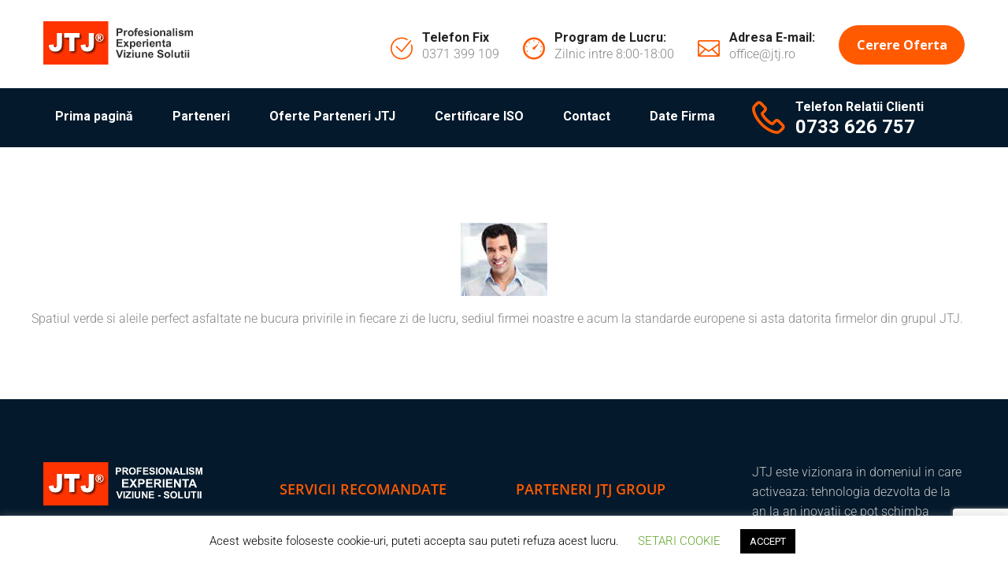

--- FILE ---
content_type: text/html; charset=utf-8
request_url: https://www.google.com/recaptcha/api2/anchor?ar=1&k=6LcEsJsdAAAAACnk-NSmPf1DxtNFu4JO7jjqzoCh&co=aHR0cHM6Ly93d3cuanRqLnJvOjQ0Mw..&hl=en&v=TkacYOdEJbdB_JjX802TMer9&size=invisible&anchor-ms=20000&execute-ms=15000&cb=pr8yl093bt10
body_size: 45730
content:
<!DOCTYPE HTML><html dir="ltr" lang="en"><head><meta http-equiv="Content-Type" content="text/html; charset=UTF-8">
<meta http-equiv="X-UA-Compatible" content="IE=edge">
<title>reCAPTCHA</title>
<style type="text/css">
/* cyrillic-ext */
@font-face {
  font-family: 'Roboto';
  font-style: normal;
  font-weight: 400;
  src: url(//fonts.gstatic.com/s/roboto/v18/KFOmCnqEu92Fr1Mu72xKKTU1Kvnz.woff2) format('woff2');
  unicode-range: U+0460-052F, U+1C80-1C8A, U+20B4, U+2DE0-2DFF, U+A640-A69F, U+FE2E-FE2F;
}
/* cyrillic */
@font-face {
  font-family: 'Roboto';
  font-style: normal;
  font-weight: 400;
  src: url(//fonts.gstatic.com/s/roboto/v18/KFOmCnqEu92Fr1Mu5mxKKTU1Kvnz.woff2) format('woff2');
  unicode-range: U+0301, U+0400-045F, U+0490-0491, U+04B0-04B1, U+2116;
}
/* greek-ext */
@font-face {
  font-family: 'Roboto';
  font-style: normal;
  font-weight: 400;
  src: url(//fonts.gstatic.com/s/roboto/v18/KFOmCnqEu92Fr1Mu7mxKKTU1Kvnz.woff2) format('woff2');
  unicode-range: U+1F00-1FFF;
}
/* greek */
@font-face {
  font-family: 'Roboto';
  font-style: normal;
  font-weight: 400;
  src: url(//fonts.gstatic.com/s/roboto/v18/KFOmCnqEu92Fr1Mu4WxKKTU1Kvnz.woff2) format('woff2');
  unicode-range: U+0370-0377, U+037A-037F, U+0384-038A, U+038C, U+038E-03A1, U+03A3-03FF;
}
/* vietnamese */
@font-face {
  font-family: 'Roboto';
  font-style: normal;
  font-weight: 400;
  src: url(//fonts.gstatic.com/s/roboto/v18/KFOmCnqEu92Fr1Mu7WxKKTU1Kvnz.woff2) format('woff2');
  unicode-range: U+0102-0103, U+0110-0111, U+0128-0129, U+0168-0169, U+01A0-01A1, U+01AF-01B0, U+0300-0301, U+0303-0304, U+0308-0309, U+0323, U+0329, U+1EA0-1EF9, U+20AB;
}
/* latin-ext */
@font-face {
  font-family: 'Roboto';
  font-style: normal;
  font-weight: 400;
  src: url(//fonts.gstatic.com/s/roboto/v18/KFOmCnqEu92Fr1Mu7GxKKTU1Kvnz.woff2) format('woff2');
  unicode-range: U+0100-02BA, U+02BD-02C5, U+02C7-02CC, U+02CE-02D7, U+02DD-02FF, U+0304, U+0308, U+0329, U+1D00-1DBF, U+1E00-1E9F, U+1EF2-1EFF, U+2020, U+20A0-20AB, U+20AD-20C0, U+2113, U+2C60-2C7F, U+A720-A7FF;
}
/* latin */
@font-face {
  font-family: 'Roboto';
  font-style: normal;
  font-weight: 400;
  src: url(//fonts.gstatic.com/s/roboto/v18/KFOmCnqEu92Fr1Mu4mxKKTU1Kg.woff2) format('woff2');
  unicode-range: U+0000-00FF, U+0131, U+0152-0153, U+02BB-02BC, U+02C6, U+02DA, U+02DC, U+0304, U+0308, U+0329, U+2000-206F, U+20AC, U+2122, U+2191, U+2193, U+2212, U+2215, U+FEFF, U+FFFD;
}
/* cyrillic-ext */
@font-face {
  font-family: 'Roboto';
  font-style: normal;
  font-weight: 500;
  src: url(//fonts.gstatic.com/s/roboto/v18/KFOlCnqEu92Fr1MmEU9fCRc4AMP6lbBP.woff2) format('woff2');
  unicode-range: U+0460-052F, U+1C80-1C8A, U+20B4, U+2DE0-2DFF, U+A640-A69F, U+FE2E-FE2F;
}
/* cyrillic */
@font-face {
  font-family: 'Roboto';
  font-style: normal;
  font-weight: 500;
  src: url(//fonts.gstatic.com/s/roboto/v18/KFOlCnqEu92Fr1MmEU9fABc4AMP6lbBP.woff2) format('woff2');
  unicode-range: U+0301, U+0400-045F, U+0490-0491, U+04B0-04B1, U+2116;
}
/* greek-ext */
@font-face {
  font-family: 'Roboto';
  font-style: normal;
  font-weight: 500;
  src: url(//fonts.gstatic.com/s/roboto/v18/KFOlCnqEu92Fr1MmEU9fCBc4AMP6lbBP.woff2) format('woff2');
  unicode-range: U+1F00-1FFF;
}
/* greek */
@font-face {
  font-family: 'Roboto';
  font-style: normal;
  font-weight: 500;
  src: url(//fonts.gstatic.com/s/roboto/v18/KFOlCnqEu92Fr1MmEU9fBxc4AMP6lbBP.woff2) format('woff2');
  unicode-range: U+0370-0377, U+037A-037F, U+0384-038A, U+038C, U+038E-03A1, U+03A3-03FF;
}
/* vietnamese */
@font-face {
  font-family: 'Roboto';
  font-style: normal;
  font-weight: 500;
  src: url(//fonts.gstatic.com/s/roboto/v18/KFOlCnqEu92Fr1MmEU9fCxc4AMP6lbBP.woff2) format('woff2');
  unicode-range: U+0102-0103, U+0110-0111, U+0128-0129, U+0168-0169, U+01A0-01A1, U+01AF-01B0, U+0300-0301, U+0303-0304, U+0308-0309, U+0323, U+0329, U+1EA0-1EF9, U+20AB;
}
/* latin-ext */
@font-face {
  font-family: 'Roboto';
  font-style: normal;
  font-weight: 500;
  src: url(//fonts.gstatic.com/s/roboto/v18/KFOlCnqEu92Fr1MmEU9fChc4AMP6lbBP.woff2) format('woff2');
  unicode-range: U+0100-02BA, U+02BD-02C5, U+02C7-02CC, U+02CE-02D7, U+02DD-02FF, U+0304, U+0308, U+0329, U+1D00-1DBF, U+1E00-1E9F, U+1EF2-1EFF, U+2020, U+20A0-20AB, U+20AD-20C0, U+2113, U+2C60-2C7F, U+A720-A7FF;
}
/* latin */
@font-face {
  font-family: 'Roboto';
  font-style: normal;
  font-weight: 500;
  src: url(//fonts.gstatic.com/s/roboto/v18/KFOlCnqEu92Fr1MmEU9fBBc4AMP6lQ.woff2) format('woff2');
  unicode-range: U+0000-00FF, U+0131, U+0152-0153, U+02BB-02BC, U+02C6, U+02DA, U+02DC, U+0304, U+0308, U+0329, U+2000-206F, U+20AC, U+2122, U+2191, U+2193, U+2212, U+2215, U+FEFF, U+FFFD;
}
/* cyrillic-ext */
@font-face {
  font-family: 'Roboto';
  font-style: normal;
  font-weight: 900;
  src: url(//fonts.gstatic.com/s/roboto/v18/KFOlCnqEu92Fr1MmYUtfCRc4AMP6lbBP.woff2) format('woff2');
  unicode-range: U+0460-052F, U+1C80-1C8A, U+20B4, U+2DE0-2DFF, U+A640-A69F, U+FE2E-FE2F;
}
/* cyrillic */
@font-face {
  font-family: 'Roboto';
  font-style: normal;
  font-weight: 900;
  src: url(//fonts.gstatic.com/s/roboto/v18/KFOlCnqEu92Fr1MmYUtfABc4AMP6lbBP.woff2) format('woff2');
  unicode-range: U+0301, U+0400-045F, U+0490-0491, U+04B0-04B1, U+2116;
}
/* greek-ext */
@font-face {
  font-family: 'Roboto';
  font-style: normal;
  font-weight: 900;
  src: url(//fonts.gstatic.com/s/roboto/v18/KFOlCnqEu92Fr1MmYUtfCBc4AMP6lbBP.woff2) format('woff2');
  unicode-range: U+1F00-1FFF;
}
/* greek */
@font-face {
  font-family: 'Roboto';
  font-style: normal;
  font-weight: 900;
  src: url(//fonts.gstatic.com/s/roboto/v18/KFOlCnqEu92Fr1MmYUtfBxc4AMP6lbBP.woff2) format('woff2');
  unicode-range: U+0370-0377, U+037A-037F, U+0384-038A, U+038C, U+038E-03A1, U+03A3-03FF;
}
/* vietnamese */
@font-face {
  font-family: 'Roboto';
  font-style: normal;
  font-weight: 900;
  src: url(//fonts.gstatic.com/s/roboto/v18/KFOlCnqEu92Fr1MmYUtfCxc4AMP6lbBP.woff2) format('woff2');
  unicode-range: U+0102-0103, U+0110-0111, U+0128-0129, U+0168-0169, U+01A0-01A1, U+01AF-01B0, U+0300-0301, U+0303-0304, U+0308-0309, U+0323, U+0329, U+1EA0-1EF9, U+20AB;
}
/* latin-ext */
@font-face {
  font-family: 'Roboto';
  font-style: normal;
  font-weight: 900;
  src: url(//fonts.gstatic.com/s/roboto/v18/KFOlCnqEu92Fr1MmYUtfChc4AMP6lbBP.woff2) format('woff2');
  unicode-range: U+0100-02BA, U+02BD-02C5, U+02C7-02CC, U+02CE-02D7, U+02DD-02FF, U+0304, U+0308, U+0329, U+1D00-1DBF, U+1E00-1E9F, U+1EF2-1EFF, U+2020, U+20A0-20AB, U+20AD-20C0, U+2113, U+2C60-2C7F, U+A720-A7FF;
}
/* latin */
@font-face {
  font-family: 'Roboto';
  font-style: normal;
  font-weight: 900;
  src: url(//fonts.gstatic.com/s/roboto/v18/KFOlCnqEu92Fr1MmYUtfBBc4AMP6lQ.woff2) format('woff2');
  unicode-range: U+0000-00FF, U+0131, U+0152-0153, U+02BB-02BC, U+02C6, U+02DA, U+02DC, U+0304, U+0308, U+0329, U+2000-206F, U+20AC, U+2122, U+2191, U+2193, U+2212, U+2215, U+FEFF, U+FFFD;
}

</style>
<link rel="stylesheet" type="text/css" href="https://www.gstatic.com/recaptcha/releases/TkacYOdEJbdB_JjX802TMer9/styles__ltr.css">
<script nonce="8ZkFHK8SDfoYa5Ow3Md9RQ" type="text/javascript">window['__recaptcha_api'] = 'https://www.google.com/recaptcha/api2/';</script>
<script type="text/javascript" src="https://www.gstatic.com/recaptcha/releases/TkacYOdEJbdB_JjX802TMer9/recaptcha__en.js" nonce="8ZkFHK8SDfoYa5Ow3Md9RQ">
      
    </script></head>
<body><div id="rc-anchor-alert" class="rc-anchor-alert"></div>
<input type="hidden" id="recaptcha-token" value="[base64]">
<script type="text/javascript" nonce="8ZkFHK8SDfoYa5Ow3Md9RQ">
      recaptcha.anchor.Main.init("[\x22ainput\x22,[\x22bgdata\x22,\x22\x22,\[base64]/[base64]/[base64]/[base64]/ODU6NzksKFIuUF89RixSKSksUi51KSksUi5TKS5wdXNoKFtQZyx0LFg/[base64]/[base64]/[base64]/[base64]/bmV3IE5bd10oUFswXSk6Vz09Mj9uZXcgTlt3XShQWzBdLFBbMV0pOlc9PTM/bmV3IE5bd10oUFswXSxQWzFdLFBbMl0pOlc9PTQ/[base64]/[base64]/[base64]/[base64]/[base64]/[base64]\\u003d\\u003d\x22,\[base64]\\u003d\x22,\x22KhAYw43Cm0/DusKzw4/[base64]/[base64]/[base64]/DvW/DiMOkfcOmwrLCs8ONwqtoMADDgcOCAMO4wqXCo8K/M8KLVSZadlDDv8OOO8OvCnEGw6xzw7vDqyo6w7PDosKuwr0cw74wWlsdHgxuwq5xwpnCkmsrTcKAw57CvSIrIhrDjglrEMKATcOtbzXDusOYwoAcFcKLPiF7w78jw5/DrsOuFTfDp3PDncKDJmYQw7DCscKRw4vCn8OqwqvCr3EGwpvCmxXCpMOJBHZnaTkEwoPCl8O0w4bCusK2w5E7SRBjWXgYwoPCm3HDuErCqMOdw7/[base64]/Cu8O8ZgA+cTdBw4tJwobCssOiw4PCiDXCr8O0PsOQwqPCoxXDjVzDhyt4Q8O2fQfDgcKVQcOhwrltwrrCnQDCo8KTwqtQw4xUwr7CrUlScMKRD1g1wrJ1w7c5wobCqQscQMODw5R7woXDr8OPw4XCuwYNNF/CmMK5woAkw4HCpQp4WMKnGcKZw7p1w4gqWQHDnMOhwo3DjxhKwoTCgxI4wrTDu3sQwpDDsVl7wrRNDx/Cnm7DvsKZwqnCrMK4wrNhwoHCoMKMDG3DjcK/QsKPwopXwpoHw7jCuwMgwoUCwqTDnQ5mw6jDvMO4wq5rbBjDmkZUw7DCgk/[base64]/Cj8ODwpVow7k4wo9Hwr3DocKVdwQjw5Muw4bCr2TCmcKBb8K0UcOJwqTCgcOZSHwHw5AZSEB+CcKNworDpA7Dm8KQw7A7E8KmVD81wpLCpXzCoB7DtW/ChcOAw4VfScOqw7zCr8KvTcKTwrxmw6jCrkzDhcOmcsKuwpoqwoZhD0cRwq/CqMOYVRJewrtlw4PCh1Fvw48JGBcxw7YNw7vDgcOwKGoLaTbDscO/wplndMK8wqrDlsOQIsKRUcOjKMKaEBrCicKRwpTDscOQBT8iVnzCvlxNwovClSzCvcOVIcOmNcOPaF5sHMKwwofDmsOfw4RwFsO2V8K1UcOlJsK7wqJgwokuw4vCpGcnwqLDlFBdwr3CjDFDw5TDoEVXT1NpSsK4w5sTNMK3C8OCQMOjKcOYYH4vwqdEBD/DksOPwpbDo1jCtUwsw7R3I8OZC8KwwpLDmkZpesOYw6/CnDFIw5/[base64]/DoGQIw4HDhzVTEsKOTsKIw4vCqw7CjHAUw5RoV8O2IRRcwoh9JWDDnMKCw7RJwrkEJh7DpVowXcKxw45sHMORFHbCksKpw5zDoiDDsMKfwqpWw4czAsOjMMOPw6jDj8KMThDCqMOKw5fDjcOuCTrDr3rCvTFDwpBnwrTCisOYRkzDshnDqcOyNwfCrcO/wqlhDsOPw5cJw4EoBRgOCMKjK1LDocOnw74QworCg8KEw4lVMTjCjGvChTpIw74RwrAWEhQFwoMNXCDDsVA/w4LDisOOSTxow5Niw5kEw4fCrTDDnGXCk8KCwqrChcKuIwsZTsKhw6fCmCDDnQxFL8OCLcKyw6QsXcK4woDClcKxw6XCrcONDlBWYRnClgTCosOHw77DlCEZwp3ClsOuICjDn8KdB8KrIMOPw7/DvxfCmh9Ma3DCp0kbw4vCnTFRfMKuEcO5dXnDiknDk2YaF8OEEMO7w4/Cs2cpw7/Ch8K5w6JoJTnDhiRADjjDsDoZwo7DhlTCq0jCmTdcwqs6wo7CmXAMYEcTVcKJMnZzZsOJwpgRwpsjw48hwrAuQjfCmzFYJsOAcsKowrPCsMOEwp/[base64]/Cn1A6w7RTVsKhVMKFcU0+X1PCv3bCkcKWTXzCj0LDoFYFKsKkw5k5w4PCicKbEA1nHU4sBMOsw7LCqMOWwpbDhHJ+wq9nQi7DicOcIlbDv8ODwp0QMMOCwrzCtSQAA8O2KwrDqnXCg8OHTW1Xw5U5UjXDvzkVwpnChQjChGZ1w6B/w6rDjEYOBcOKbsKrwq8tw5lLw5AuwpPCiMKsw7PDh2PDv8OvbVTDqMOINMOqYBLDt0xywpFafMOdw4rCsMKww4JtwrINw4w6TS3DiDjCpActw4XDqMOnUMOIJnIbwpYqwp3CqcKtwq/CgMK+w5TCnMKqwqRNw4o5CzQowrwMM8OKw43Dv1BcMjQiVMOGwrrDpcO/KGXDmEXDriRMMcKjw4/DqsKqwr/CoWE2wqbCjsOgfsOjwos/MBDDnsOAXwEVw5nDqBXDoxJzwoF5KWVADkXDtXvCmMKcF1bDm8K5woZTacOswpDChsOmw77CrMKXwo3Cp1TCumTDv8O4Ul/DtcOFT0PDjcOXwqbCiWzDpMKNAgHCpMKSfcK8wrrCkQfDpihdwqU9fT3CucOvAsO9KsOXR8KiSMKlwqlzexzCoVnDmMKbQcOJw7DDrxfDj3A8wrvDjsKNwrLDtMO8NwTDgcOCw5s+OAPCjcKuLn5QakjChcKKbhBNY8KHNcOBXcK5w5/DtMO4bcOIIMKMwoY7f2jCl8ODwonClcOkw5kCwp/CjDFaFMO8PDXDmcOsUTddwqBNwqN1PsK7w6AWw7ZTwpbCo3PDlsK/RsKBwoNIwo05w6vCv3gxw5zDrVHCtsKRw4NVQydxwobDtU1dwr5cRMK6wqDCrnA+woXDocK4Q8O1ORDDpnXCoSUow5t6wrlmVsOldTpUwqnClMOXwq/DpsO+woLDvMO4K8K3OMK9wrjCtcK/wrDDsMKAG8OIwpgUw59zecOWw4TCjMOyw53DucKCw5bCrldQwpPCrVx0CCvCiCTCogUTwrfCi8OwHMOKwrjDjMKJw7UUXGjCqTbCl8KJwofCvhg8wrg4fsOhw77CvMKww4nCj8KKIcOWHMKrw4/CkMOKw6TCrT/CgVETw7rCnyjCrFxaw5rCuUxdwqnDg1tIwqPCqkbDiGzDk8KMKMOfOMKQT8K/w4I3wrrDiQvCkMK3wqFUw5k6OVRUwpUGTW9/w4Jlw4xyw71uwoHCgcODMsKEwqrCgsObN8KiGQF8IcKidknDiTTCtRzCocOUX8OzTMOnwr8pw4bCkmnCscO2wrbDvcOge0RtwrkOwqDDqcKww6wpAFgkW8KWaD/CkMO5RXfDvsKkTMKIV1fDhSIIQ8Kdw6fCmyjCosOwYk8nwq9awqI1wr5AI1ogwqtwwpnDp29eHcO+ZcKXwqVacEQcIEjCgAQKwp/DumvDscKPa0HDkMO/[base64]/DpzACw7hKaXpkwobDmsOQwp7DgcOww7tvwr7CuHUvwqzCvsOJD8O7wqY9b8OVBELDuDrCn8Ovw7jCiGtSOcOQw5gQTy0XVFjCt8OmY2zDo8KtwqtIw68Lc3vDpB0cw7vDncOIw6zDtcKNwrpdVlkbNl8DXxvCtsOacm5awovCui3CiWc6wqc2wp0fwozDssOewr81w7/ClcKxwobDmDzDsQDDqzB0woluC2PCoMKRwpbCrcKGw57CjsO+cMKGSMOfw4zCp0XClcKJwpZEwo/[base64]/DgMKMLkTDj8KuwpDDulApwpVxGMKowotZJsKMXcOzw7DCnsOtLSzDq8KYw7t6w7Buw5HDli1GdmbDucOGw67CoRZ3UcODwo3ClcKAUDDDvcK1w5hXSsORwoMIMMKSw640PcKqXB3CpMKQK8OGaWXDvmVnwoYdTWbCuMKHwoLDksKywr7Ds8O2bGo/woPDt8KRwqI1RlzDs8OufGfCmsODbWTDgMOew7wkXsOFc8Kkwp0iS1/DicK2wqnDmgrCj8KWw4jCpmDDv8KxwpgzDUZvGVsZwpzDqcOPQxTDpgM/asOow61Kwq0Nw7R1GjTCvMOXBwPCtMKXYsKww6DDnSQ/wr3ChFE4wrA0w4rCnFTDkMOAw5ZRLcKFw5zDu8O1w6rDq8KmwqpXLUXDtSJVbsOrwpLCosKow4HDo8Kow5HCucK7A8OKXEvCmMO2woA4EERYPcOSelfCu8KDwpLCqcOfXcKawr/DrkHDj8K4wq3DsW9Ww7zChsK5EsOLLMKMeFtoG8KDS2BTNAvDomNRwrIHET06I8Ouw63DuU3DpEHDi8OLPMOtfsOEwrXClMKVwrbCqAsrw7Fyw5EbS188w7zDpsOxF3s9WMOxwohYU8KLw5bCriLDtsKpE8KBWMK5V8OFV8Kew415woFTw4gyw5EHwrUmLT7DgQ/Cu3BdwrIVw5EaEiLClcKowr7CncO8EDfDtD/[base64]/CisOGw70PwqnCjMOIw4TCqFhwCMKLw7DDqsKQw58kbcOww5zCg8KAwokjCMOARiPCtXQdwqLCpMOUJUbDoiV5w6xsWRlCbX3DkMO+WyEvwpRywrsIdCReeHVpw5/DosKmw6JUwowEcXMdcMO/KTR8bsK0wpnCg8O6ZMKpecOTw7LClMKEJMOZMsKTw49Rwpo8wofCisKDw7gmwpxGw73Dh8OZD8K+XsKRdR3DpsK0w6gLJFrClMOOMm/DhwDDrWDChVEUNRPCignDj0NPJVRVcsOMdsOrwpFuEUfCjiltUMK0XwJ6wphEw6DDpMKjccOjw7bCksOcw584w7gZC8KQEjzDlsOOFsKhw5zDuDrCisOTwpEXKMOfNDzCq8OVAHUnCsO/w6XCnF/DmMOZHFstwr3DvE/Cn8OIw7/CucO1L1XClcKxwo3Dv37CtkJfw6LDj8O1w7kPw5cXw6/CuMKJwqXCrl/[base64]/DuMKnw580LwfCocKwScKCFcOTScKsBTITwoIdw6PCjg/DgcOsHkrCqsKGw4rDtsKMKMK+IGUSMsKSw5zDlgcVQ2MRwqXDpsO/HcOkLll3JcOrwojDgcKWw6wfw5TDrcKpARXDsn5wRisBWsOAw6tJwoDCpHDCu8KXBcOxWsOwbnpUwqphdQ5GXV9VwrkNw5rDssKjYcKiwrfDjWfCpsO9NcO2w7dTw4wlw6wEdmRSNx/DohVjfMK2wptCdS7DoMKxeAVkwq9+C8OiSsOxLQc/w6MZCsOUw47ClMK+eBHCkcOjK3Abw6EVQgtyd8KMworCompTPMKPw7bCn8K9woPDuBbDj8OPwo7DlcOfX8OPwp/DvMOlPsKGwrvDg8OWw7I9b8OnwpwXw6TCviNfwok8w4tWwqwXXU/CkTNQwrU+SsObLMOnfsKKw6ROEsKERMKjw57DkMOPWcK1w4PCjzwPfBzCri3DpRvCv8Kawppcw6MpwpgnGMK0wq1Vw59NDmnDkcO+wqXDuMOBwpjDjMODwpLDhG3CosKWw4tXw6Qzw7HDj3/CmxDCl2Iob8O2w6xDwrPDlArDjU/CmhsNKFvDnGbDqXgVw7EsW1zCmMOxw7fCtsOdwrNoOsOMAMOGAMObVcKcwqEYw5ZuUMO7w6pYworCq11PfcO5bcK7PMKvU0DDscKcN0LChcK1wr7Dsn/ChihzAMOIwo3DgAFBWSpKwovCg8O5wqs/[base64]/CkMKAw69mwqzCnwhFQlApO0hAw5Y5w4/[base64]/DssKXwqvDhw8awrYhN1/DggctwoTDlQPDikEiwqHDqVnDnjHCi8K+w4QrGMODccK1wonDoMK2e2lZw6/DqcOxdQ4efsKEcg/Dn2E5wrXDghFsZcO4wohqPgzDhlJVw5vDusObwrc6wq5Tw7TDvsO+w75NCErCvkJgwpJzw4XCqsOPfcOtw6fDh8KGJTlZw7kMJcKIOwzDlUJNUhfDrcKtCnvDssKjw5rDhDdSwpLCu8OdwqQ6w6/Cg8OLw7PCuMKEcMKeYkpKaMOgwr1PZ07CocOFwrnDoFvDqsO+w53CssKFanFLeTLCjTjCvMK9PHvDkD7CkFXDk8OPw6QBwp9Mw6PDj8K8w4fCh8O+dFjDh8OTw4sGWl8/wpUjZ8OiN8KFe8KNwogMw6zDksOLw5gOTcKgwqrCqjobwqnCkMOwYMKLw7c9WMOXNMOPK8OlMsOZw4zDsA3Do8KyaMOEUSXCu1zDq1Ypw5phw77Dly/CrV7DtcOMW8OvRUjCuMK9BcOJYcOOLl/CvMKuwqPCoXt3LcKiMsKmwp3CgzvDv8Ovw47ClsKVQcKJw7LClMOUw6vDijoANMKBUcOIXQ4YacK/[base64]/[base64]/ChcKzwplkw6BXOzfCoiQxw5PCr8KGCMKzw6Jqw5FWe8OkXHcqw5fDg17DvsOdwpgGVEEJQUTCoFjCtywRwpbDuBzCicKUSlnCmMKgbFzCj8OELXVWwqfDksKNwrHCpcOUBUwZZMKKw4FMEn99wqUBFcKVacKcw51yXMKHMgIBcMKjIsOQw73CnMOaw55qV8ONFh/CscKmPEfCg8OjwqPCpH/Dv8OlI2cEJMOQw5bCtG0Uw7rDscOYRsK7woF+NMKzVTHDvcKswqDCgDzCmAICw4ULb1dDwozCpgdVw4lVw6TCmcKhw7bDksOFEUhlwrZvwrwCIMKhY3/DnQfClFsaw7HCvMOfKcKrY39UwqxFw73DuBYVbkUDP3VIwpvChsKsHsOUwrHDjsKzFgY7BzNCGlPDnwnDnsOhZGjChsOFUsKqV8OBw48Cw7Y6wrPCumFFGMOEwqMPeMOdw5LCt8KOEsOzeR3CqMKFLSLDhcOHCsKOwpXCkWDDjsKWw67DgE/DgAjDoV3CtC8DwohXw6sEUcKiwr4/[base64]/[base64]/w5rCmzR9AcO5wr7Dr8O4GHgzbkFjwqkQY8OYwqDCvFlwwq5VRjEyw4dQwoTCoR4efBt9w7plUsOdKsKHwqzDg8K6w6R2w6HDhSvDvcOFw4g/OcKxw7VHw415ZUtXw7UgV8KBIAPDj8OPJsO5RsKWBsKHGsKvEk3CkMK9OsKJw7IVJEkxwqnCs23DgwnCm8OjIj3DikEuwphYNcKXwqkMw7RgTcOtM8K1KS5ELxEpwp8/[base64]/w6Fpw5bDhsO2Q8KeWcKGwpzDmsO4wolzb8OQASrCr8Kuw6zCqMKXwqkaFkLCoHrCqsK/ESADw6LCnMKICB3CjWjDrQxnw6HCicOITjVgSk8zwqk/w4zCszk7w7pULcKQwqc4w4ozw7TCtxNVw4NhwqnDtBNKB8O8EcOcHFbDs0lxb8OMwpRRwqXCggpxwp91wrkwBsK0w49Xwo/DosK6wrk0Y0rCoHHCh8OqcVbCnMK5HU3CvcKqwpYnfUUNMxhPw58OT8OWHHpcECkAGMO1csOrw6M0RxzDrUwww7Qlwqx/w6jCsW/[base64]/[base64]/[base64]/CqGAfw5fDlcKYwpTDgsOJDnJ2AcKyLj/Di0DCiip7wqPCnMKJwqrDlT/[base64]/Dq8OUPxzDhcOdw7E9fcKQw6jDnsK4Ml42VmvDhV8lwrpvDMO8C8OVwqYSwqQCw4fCqMOQP8K0w7lxw5XCiMORwoQ7w7jClmzDrcOIClsvwpnCq1QmFMKWT8O0wq/[base64]/DosO2eWQGw6h5YSQ0w5ttNUjDpcOUwowhOsOFw73CssObDQDChcOjw7DCsw7DssOgw4Qkw58WOHrCucKdGsOscx7CrsKXH0LClcKjwpp3dzk2w6kDMElvK8K+wqJ4woLCjsOAw6BycjzCmGsHwoBNwokXw48aw5NNw4rCoMOvw5UMd8KsHwvDqsKMwopOwq/DgXTDj8OCw7g7PXFKw7vDmMK1w5t9CjBJw4HCgWPCpsO8dMKcw4TCgF5TwqpZw70fwobDqMK8w7gBN17Dl2zDlirCs8K1fsK/wq0Rw6XDlsO1JQrCrmbDn0DCkljCjMK+XMOhf8K8dlfDusKgw7TCnMOLdsKWw7nCv8OFfMKLAMKfKMOMw4txY8OsPMOmw4DCv8KbwoIwwotfwq1ewoAEwq3DpMOaw6XCqcKUUHwhNBsTcUx3wqYBw6LDqMOlw4jChULCjsOobTUewpNLK08Uw4ZRF0vDuS/DsS8ZwrpBw58uwrF1w4MXwoDDkFd4acO1w4vDsSRpwpLCjWzCjsKIf8Kgw7XDg8KQwq7CjsOow6HDvh3DjlV6wq/CmkxtTMORw4A/w5bCggjCuMKaXcKlwoPDs8OSG8KHwoloJhzDhsOtEgN/BlJjMklwKWrDncOCXW4Iw61ewpZRMANAwqfDvMObemJdRMK2LXVuejcIVcOyWsOYIMOMJsKnwrpBw6RqwrAOwo8Swq9VaiFuR1Ndw6USWhTCq8Kzw6NIw5jClWDDsmTDmcOWw6/DnxPCsMOOdsKEw4ENwrrCvldvCQcdAcK5OCoECMOWKMKFZ0bCoyzDh8KzGBBRwoQyw4JHw7zDr8KRSz4zYMKQw6fCvRDDvjvCtcKKwp/Ch2ALVg4KwoB8wpTCkW3Dn0zCgQhMwqDCiw7DtHDCqVnDosOFw68nw6MOL0TCn8KMwpxDwrUnAMKqwr/DrMOWwonDpxhWw4jDicO9OMOlw6/DmcKEw7ZDwozCnsKzw6JDwo7CtcO4w7ssw4TCtWcAwoXCj8OLw4Qgw4MGw7E3cMOxJCjCjS3DvcKZw5sSw4nDlsKqTkvCocOhwpXCkmc7F8KiwoguwobCuMK+KsKpCTjDhh/Cog3CjGc1N8OXcyjClcOyw5Niwp0IMcKSwpHCvz3DssOAd2fCl2VkOMKPcMKcZFPCgBnDrXnDqFhIUsKLwrzDoRJFEURxBQNsfmt1w4ZbOhfCmXTDtcKiw7/CtFoZKXLDgBsuDkjCkcO/w5IcF8K/R1VJwoxrVytMw6/DtsKaw6rCixsawqJ7byQ+wqJaw5nDgh5ewoANFcK6wp7CnMOqw6wgw6trf8OYwqTDm8O9OcOYw5/DnCLDtArCicKZwpnCgzVvOVVaw5zCjHrDkcOTCy7CjzlBw5rDvx/CvwkawpdfwqDDhsKjw4V2wq/DsxfCuMO3w75jPTdqwr8hKcKKw4LDmWbDhE3ChB3CscO5w5R4wonDlcK2wp7Cr3tPV8OMwqXDrsKuwopeDEXDs8OJwpE2QMKEw4HCvsOkw6vDj8KXw6vDpTDDr8KIwqpBw4tvw7owC8ORX8Kiw71BCcK/w6LCkMOxw48vSAEXXhnDqWnCtlLCiGfCjFcGa8KuasO3IcKdPnBdw7JPLi3CiXbClcObNsO0w67CpmMRw6VTBcKAPMKiwr4IcMK9fMOoPiIewo9AYykbd8Oewp/CnB/CqRQKw7/DlcKwdsOnw7vDhS/[base64]/[base64]/DqcKSwrLDvW7DszrCgcO9w7g6wp3CnE9yKsONw5oMw7rCkzjDvhvDrMOsw4bCizfCtsOgw5nDhU/Dk8O7wpPCjMKIwpvDl3MvRMOMw75Zw73CqsOBclPCgMO1TVbDtgnDviQMwrfCsQbCrWrDoMOMNUPChsK5w5BreMKKNg0rHwnDsVYUwptTEwHDjEzDusOjw7gpwoQew7xmBcOFwolnMcKFwokubyADw5HDuMOcDsOTQTg/[base64]/w7cMZsKawqzCq100O1/Dnk7DncKZw6XDow40wrbDhcOkY8KDC2sQw4LCtk85wrxESMOIwqbCvlPCvsONwpt/PsKBw7/CpirCmhzDlsKcdDMjwrxOBWVeG8Kuwq8GQBDCjsOOw5lkwpHDtcOxLzsiw6tpwq/DpcOPUgh2K8KQImk5woMZwr7CuXF8NcKiw5s8f0deAEtiPWATw6gdbMOfN8KrXC/[base64]/DnsOxw7Y4woLCkHQuw4FqwpoYQmvDlcOQLcOyEsOIGcK9bMKeEGtfQCBUECjCoMObwo3Clkdow6N4wpvDucKCesOgwpHDtnUcwrx5c1zDhzjDowE1w68HMj7DsnAswphhw4J/KMKvZXhqw48sQ8O1Ml0kw7dxw47Ci00VwqFJw71zw7fDhDNRLRdrPMKIbsKlHcKKUEUgXMOhwqzCl8O9w7U/[base64]/[base64]/Ck3rDpMKsRTQ/HcKuR8O4woxnKcOtw7HCnhvDlAPCqg3Cmk50wppscH8sw73CpsKdVgTCpcOIw47CsXJRwrokw4XDog/CrcOeF8Knw7HCgcKrw5nDjH3DvcONw6JfJw/CjMKjwqPDi29zw44Qei3Duh4xYcKVw63CkwFQw4EpF3vDocO+a1xHMF84w7/DocKxfm7DoX5Dwp99w7DCn8ObHsKVasK4wrwIw6N+asKgwpbClcO5awTCiw7DszUUw7XCgzZRSsKhajgJDUBDw5jCoMK7NzdaRi3Dt8KtwqRDwonCosO7e8KKG8Ouw4nDkQYcMHHDlQosw7k/w7zDmMOFWBRbw6/CrWNPwrvCpMOwQMK2asKBYFkvw6DDjBzCq3XChCZuX8K8w45sWSBIwpQWX3HCq1MUbsKqw7LCgRFPw6PCoSLCicOhwpnDmnPDn8OwI8OPw5vCtTLDkMO2wovCj17ClS9Cw5QdwogLBnnClsOTw4TDgsOLfsOdMi/Cv8KSRSMzw5YmRC3DjS/CsFcfOMO1dh7DgmrCoMKiwr/Cs8K1UFgXwpzDscKewoI3wqQVw4jDqTDCmsOmw4t7w61Zw6lMwrpvPsK4E1nCpcO3wrzCqcKbGMKLw5vCvFwmVcK7L3nDkSJgHcKie8O8w4ZEA3p7wqkfwrzCvcOcGGHDgsKUF8OGIsONwofCsCxvBMKFwrhXTWvCpj7DvzjDkcKqw5hPLl7DpcO/wpDDq0ETXsOSwqrDi8K1FjDDksOxw64TIkNDwr4uw4/Dj8OyCcOow5XDgsKMw5USwq8ZwpEDwpfDnsKTGsK5MWDCjcOxdxUNalDCjydzSDTCkMKIRMOVwooWw7dXw7d9wonCjcK2wrlCw5vDuMK9wpZIw6/DrcOEwqd/EsO3B8ObIsOHNHBcGzrCq8KwHcKyw5XCvcK6wrDCjzxrwqfDqE4pGmfDrV/[base64]/[base64]/CpxLDmRMgwpwUVBXCt8Kfw47CqMO6woFsMxjCv8K8w5fDlWlRBMKMw6PCmRh/wqVQJWgtwowKDHfDmF8Jw7QqDmh+wpnCh3Brwr4bNMKsaB7DkiDCvcOpw7PCi8OcecKKw4gOwpXCo8K9wo9UE8KtwqDCtsKfPMKaWw3CjcODWj/ChEBDbcOQwp/[base64]/DrsKmU20zJMKGwpLDqkN1wqHCiUrCm8OQN8OGMC/ClUbCpybClcK/[base64]/CqlLDksKRM8OBw5MwFsOuw73ClxY2woXCoMOUaMKAwqDDpgDDoH4EwpA7w7Biwo11wrZDw5pSE8Ope8Klw4fCvMO/ZMKIZCfCnQNob8OxwqTDmMOHw5JUG8OOGcOKwojDtsOjcDRAwrrDjwrDmMO5KsO4wq7ClhTCtBJ6ZMOiGHxQIMOMwqFIw6MBwp/Ck8OpdAZTw6vCig/Dg8K9NB9Yw7/ClxLCtcO1woTDmWTDgzA7BGzDhAowH8KUwpzCohLCrcOGHCDCkj8UOkZ8eMKkXE3CnsO/wopkw5Z7w4RKHsO5wojDj8Omw7nDkWjCthg0LsOhZ8OUMVnDlsOMbRUBUsOfZSdpLTjDqcOpwpHDpCrCjcKxw6FXw5YUwod9w5UzdgvDmcO1J8OHCMOEHsOzRsK3wo59w6l2QWAIcUprw6nDkWXDpFxxwp/DqcOoXCsoESjDh8OIFSFibMKYPmLDtMKaIzhQwpplw67DgsOmExLDmBDDscKBwoLCusKPARnCqV/[base64]/MErDtEjDsh40w4vDoMKDe3vCkQscQUbChCozw4s3FMK3GArCrAfDnsKufFwbK1nCmiIGw7wlWmRzwrJTwrllZVjDk8KmwoDCi0x/WMKjG8OmUMOvDGgoO8KVM8KQwpoqw6XClR1RKE7Dizo+IMKjL2dfJj08OUUgBDPCkxXClXHDnCFawp0awrQoGsKIV0U4dMKyw7PCu8OAw5DCrFoow7QVYsK+eMOfSH7CiFJTw5R/[base64]/DlcKZw7rDhiIpGcKqw7jDqcKKOcOXwqc1w5XDlMKJw5LCmsOBwrXDmsOaLBcDdCECw5BhMsO/JcK/WlpiDmJJw5zDnMOBwppmwrHDtDcGwpoEw7zCtS3CjQd8wqTDrzXCqsKhcT1ZUjrCscKKc8O+w7ZiXcKMwpXClTLCvMK4B8OAPj/[base64]/[base64]/DlsKHwpnCpcOtw7LDpMOvbcOZwoVdbcKlw6wBwpbClgM3w5Bsw77DpQvDtTgrRcKXKMOaSHpPwrc7TsK+PsOfbzxvAFPDmSPDixPCvwrDvMOkbcOnwpPDvxVRwowhYcK+Dg7Cg8O3w5pfVWRJw6M/[base64]/DvcOIwrwkM8K4w6fCh8ORw7HDhhwYaFrCk8K9wqfDulA4wr7Dr8OiwoEPwo/CqMKnw7zCh8KuSS04wrfDhUfDhm9hwpbCj8Kzw5UCEsK/w6FqD8K4wrYMOsKNwqPCtcKAdsOnM8KCwpDDnmbDrcKEwqkyTcO6acK5dMO8wqrCq8OXTcKxdgjDvmc7w4BbwqfCusOwOsOjGMOSOcOaF0wGWQvCkhjCgsKCCDBdw4x1w5jDiW96NA7Cti14YsKaKMO1w4zDv8OAwpPCt1XCuXfDkQxvw4TCpi/Ci8OzwofCgRbDtMK9wrpHw7drw4ADw6suEhzCvB/[base64]/w63Dsi1Tw58/[base64]/CscKxw6RSwrzDuiTCkz3CmMKgw5EmdUxxFGnCnMOWwqLCjR7ChMKTf8KZAwkYQcOAwrNAHsOfwrUgWMKkwrlPCMOEFsKtwpU4Z8KaWsK2wp/Cgy1Xw5pfDDrCvXDDiMKFwqnDgzUgDmbCosOTwqINwpbCtsO1w7bCuFvCiBluEUMHXMOzwoolO8Oyw6fDmMObRsKbPcO7wqoNwrHCkgXCs8KpK1dgPFXDgsKxJcKbwrPDtcK/[base64]/[base64]/w79Bw7vCkSEVw64KZAhaV8Otwr5zw58Ww7cYSXt7w748wrhGT2ocHsOvw7bDsGBdwoNubxEMQF7DjsKJw695S8OecMO1CcKbB8KGwqrCrxYlw4/CucK7GsKGw7J3AMKgSh51U1REwps3wqVWF8K4LwfDhV8DccO4w6zDp8OSwqZ7IVrDmMOpaFNNM8O4wqnCs8Kvw53DpcOGwo7DpsOUw7rClQ1AbsK1wqcyXT0tw4zDigLDhcO7wozDpcK1WMO2worCisKRwrnCgChuwosCYcOxwoZowrVmw5bDqsKiPGDCp2/CsBF8wosPLcOvwpTDh8K9fsOWw67CnsKYw7hQECzDiMKNwpTCq8OValjDokVSwojDowgCw77CoErClWV0b1xDfsORA1hqeW3DiX/Cl8OWwq7CjcOULXzClQvClBc7XQDDkMOOw6txw5BfwohbwoVYSSjCs1bDkcOQWcO8PcO3YWMFwqPCnypUw4fCkynCk8ObTMK9QFnCjsOewpPDk8KMw40Xw5DCj8OMwp/CjllJwo1bB1zDnMKPw7PCmcKkVy0uNQM5wrkBQsOWwoleD8Obwq/Cq8OewrLDgcKhw7EYw6rDtcO+w6Qywq1OwonDkAgUTcO8a2lww7vDqMKXwrcEw49Tw7HCvg1RbcO5DsOxMkQ4V3BxL148XADCsBjDvDrCmMKLwqI3woTDlsOxfFojd2FzwrN3P8Odw73Du8Knw6Z3esKpw6kuesOpwpkOaMOmL2rChcKtQj/CqcO+FUAlScOWw7RyUQxoMFnClsOkRms7IiPCmUw2w5jCoBRmwrHCiTrDiz5Cw6vDnMO8XjnCt8OpdMKiw4t3QcOCwp1+wph/wpjCmMKGwpkmYDrDm8OACHMEwrPCtk1EM8OLVC/DgU4gOUPCp8KLVQLDtMOYw4hswofCmMKuEsK4ZinDlsOgIlJDZQBEXcKXN20mwo9OQcOywqPDlFJicmTCrzHDvTYQTMO3woUNYBcPURrCo8KPw54ocMKUY8OyRCBqw4MLwqjCtxPDvcK/[base64]/OMKAw7vCm8OfwpAhBMOXWsKjZzjDqcKDwqvCgcKRwrvCky9bGsK5w6HChU0Rw5zDksOqDMOiw7/ClMOkYEtkw5TCoiwJwqjCrsKxJ01LWcOfVWPCpsOWwpXCiTJnMsKXLUHDuMK5LCIlRcOwQmhUw4/CmmULwoZAJGzDsMK7wqbDocOww4bDksOLScO6w4rCm8KDSsOtw5/DrMKlwrvDtwcROsOGw5LDgsOIw4V8LDkDMcOWw4LDiyp+w6Rnw57DlmBRwpjDsGXCs8K0w6HCicOpwqbCtcKTVcOBDcK0XsOkw5JdwpBIw4Iuw7fCi8O7w6cvXcKCU3TCoQrCvBXCpcKBwrbCg3vCnMKRdBNeXynCsR/Dr8OtVcKoYSDCoMKuQS8tTMOjKEDClMKsbcOTw5VOPEAVw7bCssKcwpvCoFgDwoTDh8OIBsKnG8K5fAfDgzByZhjCnVjCiA3Chw8Qw6g2JMOnw4YHLcOsaMOuN8OPwrlLPW3DuMKYw6t7NMOFwpp/wpLCoDZFw5nDpGocfnp5AAPCj8Kyw7h8wqPDiMOiw7x4w6TDnUktwoc4Q8KhfcOaNsKYwpLCjcKGD0fCmEQRw4I6woYMwpQwwplFOcOjw6/CkhwOIMOyG0DCqsKRJl/DqUQ3cWLCrTbDk2nCrcKWwqhSw7dOb1DCqWZSwoPDncKow4dwO8KRPAPCpR/Dq8OMwpwVVMOJwr9VYsORw7XCpcK+w5zCo8KWwq13w5oYdMOQwpQswrbCgCdNTsO8w4bCrg1hwp/ClsOdKSlFw5F6wqLCjMKBwpUTAsOzwrUbwqLDlsORDcKFFsOxw5cLDxvCpcKpwotnOA3Dh0DChxw9w53CgVkrwqLCvcOvFMKKEnk9wq7DpcOpD1HDo8K8D0jDjUfDjA/DrgUKWsOVPcK5TsObwo1Lw5EVwrDDr8Kowq/Dux7CjMO3wqQxw53DhhvDt1VBEz86BwvCpsKDwoVeMcO/wpp1wqEIwoI1L8K6w6HDgsK3bzBFJMO/wpVTw7DCpz4GFsOjRCXCtcKlMsKyU8Ozw7hpw4h1csOaFcK5PsOXw6fDqcKrwo3CrsOgIWfChMORw4Z9w5TDigoCwp1qwp3DmzM4w4zCuX5xwq3DmcKzDVcXHMKSwrUxF1XCsHXDvsKpw6Ilwp/CtATDn8K/w6dUfyFYwrE9w4rCvcOpdMKCwoLDlcKWw5IAwoXCm8O4woFJMMKnw6ZWwpDCryInVyUVw5XDjlo+w6jCkcKbDsONwoxqPMOWbsOGwrABw7jDksOkwqvDhzTDiALDoQTDvQ/[base64]/CrFpGM8OVw4ciw4wUw73ChMOawo3ChMOWNcKDeBsdwrBTY8Khw7/CiFHCpMKHwqbCi8KBUA/DnBbChcKCZMONeFMjJR9Lw67CmcKKw40hwpR0w4Vvw5B3AVFcHUsgwrPCv3McJcOvw7/CkMK5YwDDlcKHf3MHwr5sPcORwpDDr8O/wrxZHj8awo5xfcKGDSnDscKpwoMyw5vDmcOXBsKmNMOedcOPKsOpwqHDpsKgwo7CnzTDpMOrXsOQwpUgGFTDhSvCp8OHw4fCvcKvw43CjW3CucOxwqYRVMKhT8KVT3Q/w7RGw5YxJn0VJsOWQx/Dm3fCr8ORajHCizzDiU9ZIMOowqzCrcOhw6J1wrM5woV4ccOUcMKpFMKFwpcqJ8OCwrpIbDTCh8KsN8OJwonCv8OTK8KhIzrCtWhKw4J3XD/CgHFgD8KqwprDjHPDuCB6KcOXWG3CnDPCg8O5a8OiwrDDtVAtLsOiOcK9woINwpjDoW7DvBo9w4jDjcKFVsO+F8Osw5F9w61LbsO9NCk/w5kADx/CmMKnw5JNOcOVwrTDhWhuB8OHworDmsOow5TDhWIcecK3K8Kawq14GU8Uw4Ezw6LDkcK0wpAoUwXCoQPDgsKiw6t/[base64]/ClXPDuMK6wod7wrsrLh3CvsKVw6wiAVzCjA/DrXhfNMOxw7zDmzwcw6DDmMOJYW0Ww6rCs8K/[base64]/CqsOVG08Qw4XDvcKewqPCvMKNRMKTw4gdK1E7w7AVwrlYemx4wrwrAcKLwrwfChvDvgJ/TVvCisKGw4rDmMOJw4xeFBvCvQ7CvRDDm8OaCnHCnx/DpMKFw69Gw63DtMKzWMKFwoU0BVhmwrrCjMK0XEN0EsOBf8O0eFfClsOdwodnE8OlHisPw7LCg8O5asOGw4DCu0HCvlgOT3MtVHPCj8KKwo7Cs1g8Q8OgEcOww4vDrMOSDcOtw7UjOMOQwrQiwptQwrbCusKUL8K+wpPCnMKHBsODwo/DhMO2w53DvGjDuy99w7BJKsOfwoDCncKNQMOkw4TDq8OcLBw6w6rDvcOSFMKiX8K3wq9JZ8K+BcKMw7V/[base64]/CvMOJJFMKVMKPTyA+BcOYwrXClcOAw4/[base64]/Dtx13wqRhEyvDpgnChWvDncOvYQspw7jDkcO0w77DrsKmwpTCj8K1HhzCucORw6LDhGEHwpnCsXzDjcOGP8KfwrDCosKofi3DnxPCosKhJMKuw7/[base64]/CkcO7FEohbVfDhMKJwoDClylXWMO0w7/DtCRqLwrDhybDkCwHwoE3d8K8wonChMKOJwwJw5TDsy3CjwJywqgiw5jDqGEQekclwr/CmMKuNcKCFT/CilTDlsKFwpbDnUh+ZMKIQGPDiiHCl8O9wqFhQ23CtMKZbzlYABPChsOOw5Y\\u003d\x22],null,[\x22conf\x22,null,\x226LcEsJsdAAAAACnk-NSmPf1DxtNFu4JO7jjqzoCh\x22,0,null,null,null,0,[21,125,63,73,95,87,41,43,42,83,102,105,109,121],[7668936,252],0,null,null,null,null,0,null,0,null,700,1,null,0,\[base64]/tzcYADoGZWF6dTZkEg4Iiv2INxgAOgVNZklJNBoZCAMSFR0U8JfjNw7/vqUGGcSdCRmc4owCGQ\\u003d\\u003d\x22,0,0,null,null,1,null,0,1],\x22https://www.jtj.ro:443\x22,null,[3,1,1],null,null,null,1,3600,[\x22https://www.google.com/intl/en/policies/privacy/\x22,\x22https://www.google.com/intl/en/policies/terms/\x22],\x22Y0hK4Cll1uOUG6UfRpHmv2DJjTQ2FdGEB8zYjkYm5I0\\u003d\x22,1,0,null,1,1764214950730,0,0,[167,163],null,[192,252,137],\x22RC-KPeGts0MAWFA-Q\x22,null,null,null,null,null,\x220dAFcWeA6t2MuZr5dQUA6G54dW5zqFtWrMrLAKSYA62OZzK3U0SQnI-jJmKATUUmu6PwlLGzO03iPBr96CcOF19KMzJ7KMFZeE3w\x22,1764297750801]");
    </script></body></html>

--- FILE ---
content_type: application/javascript
request_url: https://www.jtj.ro/wp-content/themes/factoryhub/js/scripts.min.js?ver=20161025
body_size: 1662
content:
var factoryhub=factoryhub||{};(function(c){"use strict";c(function(){var o=c("body"),a=c(window),n=c("#masthead"),i=c("#primary-mobile-nav"),t=c(".post-type-archive-project .content-area .list-project");a.on("scroll",function(){if(c(window).scrollTop()>c(window).height()){c("#scroll-top").addClass("show-scroll")}else{c("#scroll-top").removeClass("show-scroll")}});c("#scroll-top").on("click",function(e){e.preventDefault();c("html, body").stop().animate({scrollTop:0},1200)});a.on("scroll",function(){var e=c(".site-contact").outerHeight(true),i=c(".topbar").outerHeight(true);i=i==undefined?0:i;var t=e+i;if(a.width()<=1200){if(o.hasClass("hide-topbar-mobile")){t=0}else{t=i}}if(a.scrollTop()>t){n.addClass("minimized");c("#fh-header-minimized").addClass("minimized")}else{n.removeClass("minimized");c("#fh-header-minimized").removeClass("minimized")}});a.on("resize",function(){var e;if(a.width()<1200){e=n.outerHeight(true);var i=c(".header-transparent .site-header"),t=c(".topbar").outerHeight(true);if(a.width()<=1200&&o.hasClass("hide-topbar-mobile")){if(o.hasClass("hide-topbar-mobile")){t=0}}if(o.hasClass("admin-bar")){i.css({top:t+42})}else{i.css({top:t+10})}}else{e=c(".site-menu").outerHeight(true)}if(o.hasClass("header-sticky")){c("#fh-header-minimized").height(e)}}).trigger("resize");c(window).on("load",function(){c(".fh-latest-project").find(".list-project").isotope({itemSelector:".project",layoutMode:"fitRows"});c("ul.filter li.active").trigger("click")});c("ul.filter").on("click","li",function(e){e.preventDefault();var i=c(this),t=i.attr("data-option-value");if(i.hasClass("active")){return}i.closest(".filters-dropdown").next(".list-project").isotope({filter:t});i.addClass("active").siblings(".active").removeClass("active")});t.imagesLoaded(function(){var e={itemSelector:".project-wrapper",percentPosition:true};if(o.hasClass("project-mansony")){e.masonry={columnWidth:".project-sizer"}}t.isotope(e)});o.on("click",".quantity .increase, .quantity .decrease",function(e){e.preventDefault();var i=c(this),t=i.siblings(".qty"),a=parseInt(t.val(),10),n=parseInt(t.attr("min"),10),s=parseInt(t.attr("max"),10);s=s?s:a+1;if(i.hasClass("decrease")&&a>n){t.val(a-1);t.trigger("change")}if(i.hasClass("increase")&&a<s){t.val(a+1);t.trigger("change")}});c(".single-project .project-gallery").owlCarousel({direction:factoryhub.direction,items:1,slideSpeed:800,navigation:false,pagination:true,autoPlay:true,paginationSpeed:1e3,navigationText:['<i class="fa fa-chevron-left" aria-hidden="true"></i>','<i class="fa fa-chevron-right" aria-hidden="true"></i>'],itemsTablet:[768,1],itemsDesktopSmall:[991,1],itemsDesktop:[1199,1]});c(".single-product .related.products").find("ul.products").owlCarousel({direction:factoryhub.direction,items:3,navigation:true,pagination:false,navigationText:['<i class="fa fa-chevron-left" aria-hidden="true"></i>','<i class="fa fa-chevron-right" aria-hidden="true"></i>']});var e=c(".page-header .header-title");for(var s=0;s<e.length;s++){c(e[s]).parallax("50%",.6)}c(".post-type-archive-project").find(".numeric-navigation").on("click",".page-numbers.next",function(e){e.preventDefault();if(c(this).data("requestRunning")){return}c(this).data("requestRunning",true);c(this).addClass("loading");var n=c(this).parents(".numeric-navigation").prev(".list-project"),s=c(this).parents(".numeric-navigation");c.get(c(this).attr("href"),function(e){var i=c(e).find(".list-project").html(),t=c(e).find(".numeric-navigation").html();var a=c(i);s.html(t);if(o.hasClass("project-nav-ajax")){a.imagesLoaded(function(){n.isotope("insert",a);s.find(".page-numbers.next").removeClass("loading")})}else{n.append(a);s.find(".page-numbers.next").removeClass("loading")}s.find(".page-numbers.next").data("requestRunning",false)})});c("#off-canvas-layer").on("click",function(e){e.preventDefault();o.removeClass("display-mobile-menu")});o.on("click",".navbar-toggle",function(e){e.preventDefault();c(this).toggleClass("selected-mobile");o.toggleClass("display-mobile-menu")});c("ul.menu li.menu-item-has-children a").addClass("dropdown-toggle");r();function r(){i.find(".menu .menu-item-has-children").prepend('<span class="toggle-children "><i class="fa fa-angle-right" aria-hidden="true"></i></span>');i.find(".menu .menu-item-has-children").each(function(){var e="";if(c(this).children("a").hasClass("dropdown-toggle")){e=c(this).children(".dropdown-toggle").html()}c(this).children("ul").prepend('<li class="menu-parent-items">'+e+"</li>");c(this).children("ul").prepend('<li class="menu-back">'+factoryhub.factoryhub_back+"</li>")});i.find(".menu .menu-item-has-children").on("click",".toggle-children",function(e){e.preventDefault();c(this).parent("li").addClass("over-menu");c(this).parents(".menu").addClass("over-submenu")});i.find(".menu .menu-item-has-children").on("click",".menu-back",function(e){e.preventDefault();c(this).closest("ul").closest("li").removeClass("over-menu");if(!i.find(".menu .menu-item-has-children").hasClass("over-menu")){i.find(".menu").removeClass("over-submenu")}});i.on("click",".close-canvas-mobile-panel",function(e){e.preventDefault();o.toggleClass("display-mobile-menu")})}l();function l(){var s=c("#modal"),r=s.find(".modal-body");c(".woocommerce").on("click",".product-quick-view",function(e){e.preventDefault();s.fadeIn().addClass("in");r.html('<div class="ajax-loading"><i class="fa fa-spin fa-spinner"></i></div>');o.addClass("modal-open");c.get(c(this).attr("data-href"),function(e){if(!e){return}var i=c(e).find(".product-details");r.html(i);var t=s.find(".modal-content").height(),a=c(window).height(),n=(a-t)/2;if(n<0){n=0}s.find(".modal-content").css({"margin-top":n})})});s.on("click","button.close",function(e){e.preventDefault();s.fadeOut(500,function(){o.removeClass("modal-open");s.removeClass("in");c(window).trigger("resize")})})}})})(jQuery);